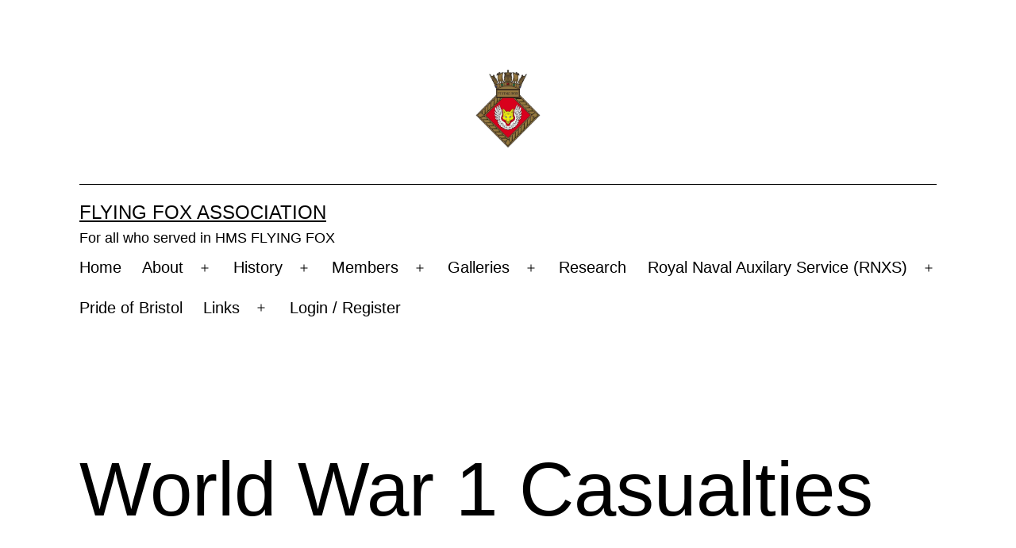

--- FILE ---
content_type: text/html; charset=UTF-8
request_url: http://flying-fox-association.org.uk/world-war-1-casualties
body_size: 12014
content:
<!doctype html>
<html lang="en-GB" >
<head>
	<meta charset="UTF-8" />
	<meta name="viewport" content="width=device-width, initial-scale=1" />
	<title>World War 1 Casualties &#8211; Flying Fox Association</title>
<meta name='robots' content='max-image-preview:large' />
<link rel="alternate" type="application/rss+xml" title="Flying Fox Association &raquo; Feed" href="http://flying-fox-association.org.uk/feed" />
<link rel="alternate" type="application/rss+xml" title="Flying Fox Association &raquo; Comments Feed" href="http://flying-fox-association.org.uk/comments/feed" />
<script>
window._wpemojiSettings = {"baseUrl":"https:\/\/s.w.org\/images\/core\/emoji\/14.0.0\/72x72\/","ext":".png","svgUrl":"https:\/\/s.w.org\/images\/core\/emoji\/14.0.0\/svg\/","svgExt":".svg","source":{"concatemoji":"http:\/\/flying-fox-association.org.uk\/wp-includes\/js\/wp-emoji-release.min.js?ver=6.1.9"}};
/*! This file is auto-generated */
!function(e,a,t){var n,r,o,i=a.createElement("canvas"),p=i.getContext&&i.getContext("2d");function s(e,t){var a=String.fromCharCode,e=(p.clearRect(0,0,i.width,i.height),p.fillText(a.apply(this,e),0,0),i.toDataURL());return p.clearRect(0,0,i.width,i.height),p.fillText(a.apply(this,t),0,0),e===i.toDataURL()}function c(e){var t=a.createElement("script");t.src=e,t.defer=t.type="text/javascript",a.getElementsByTagName("head")[0].appendChild(t)}for(o=Array("flag","emoji"),t.supports={everything:!0,everythingExceptFlag:!0},r=0;r<o.length;r++)t.supports[o[r]]=function(e){if(p&&p.fillText)switch(p.textBaseline="top",p.font="600 32px Arial",e){case"flag":return s([127987,65039,8205,9895,65039],[127987,65039,8203,9895,65039])?!1:!s([55356,56826,55356,56819],[55356,56826,8203,55356,56819])&&!s([55356,57332,56128,56423,56128,56418,56128,56421,56128,56430,56128,56423,56128,56447],[55356,57332,8203,56128,56423,8203,56128,56418,8203,56128,56421,8203,56128,56430,8203,56128,56423,8203,56128,56447]);case"emoji":return!s([129777,127995,8205,129778,127999],[129777,127995,8203,129778,127999])}return!1}(o[r]),t.supports.everything=t.supports.everything&&t.supports[o[r]],"flag"!==o[r]&&(t.supports.everythingExceptFlag=t.supports.everythingExceptFlag&&t.supports[o[r]]);t.supports.everythingExceptFlag=t.supports.everythingExceptFlag&&!t.supports.flag,t.DOMReady=!1,t.readyCallback=function(){t.DOMReady=!0},t.supports.everything||(n=function(){t.readyCallback()},a.addEventListener?(a.addEventListener("DOMContentLoaded",n,!1),e.addEventListener("load",n,!1)):(e.attachEvent("onload",n),a.attachEvent("onreadystatechange",function(){"complete"===a.readyState&&t.readyCallback()})),(e=t.source||{}).concatemoji?c(e.concatemoji):e.wpemoji&&e.twemoji&&(c(e.twemoji),c(e.wpemoji)))}(window,document,window._wpemojiSettings);
</script>
<style>
img.wp-smiley,
img.emoji {
	display: inline !important;
	border: none !important;
	box-shadow: none !important;
	height: 1em !important;
	width: 1em !important;
	margin: 0 0.07em !important;
	vertical-align: -0.1em !important;
	background: none !important;
	padding: 0 !important;
}
</style>
	<link rel='stylesheet' id='wp-block-library-css' href='http://flying-fox-association.org.uk/wp-includes/css/dist/block-library/style.min.css?ver=6.1.9' media='all' />
<style id='wp-block-library-theme-inline-css'>
.wp-block-audio figcaption{color:#555;font-size:13px;text-align:center}.is-dark-theme .wp-block-audio figcaption{color:hsla(0,0%,100%,.65)}.wp-block-audio{margin:0 0 1em}.wp-block-code{border:1px solid #ccc;border-radius:4px;font-family:Menlo,Consolas,monaco,monospace;padding:.8em 1em}.wp-block-embed figcaption{color:#555;font-size:13px;text-align:center}.is-dark-theme .wp-block-embed figcaption{color:hsla(0,0%,100%,.65)}.wp-block-embed{margin:0 0 1em}.blocks-gallery-caption{color:#555;font-size:13px;text-align:center}.is-dark-theme .blocks-gallery-caption{color:hsla(0,0%,100%,.65)}.wp-block-image figcaption{color:#555;font-size:13px;text-align:center}.is-dark-theme .wp-block-image figcaption{color:hsla(0,0%,100%,.65)}.wp-block-image{margin:0 0 1em}.wp-block-pullquote{border-top:4px solid;border-bottom:4px solid;margin-bottom:1.75em;color:currentColor}.wp-block-pullquote__citation,.wp-block-pullquote cite,.wp-block-pullquote footer{color:currentColor;text-transform:uppercase;font-size:.8125em;font-style:normal}.wp-block-quote{border-left:.25em solid;margin:0 0 1.75em;padding-left:1em}.wp-block-quote cite,.wp-block-quote footer{color:currentColor;font-size:.8125em;position:relative;font-style:normal}.wp-block-quote.has-text-align-right{border-left:none;border-right:.25em solid;padding-left:0;padding-right:1em}.wp-block-quote.has-text-align-center{border:none;padding-left:0}.wp-block-quote.is-large,.wp-block-quote.is-style-large,.wp-block-quote.is-style-plain{border:none}.wp-block-search .wp-block-search__label{font-weight:700}.wp-block-search__button{border:1px solid #ccc;padding:.375em .625em}:where(.wp-block-group.has-background){padding:1.25em 2.375em}.wp-block-separator.has-css-opacity{opacity:.4}.wp-block-separator{border:none;border-bottom:2px solid;margin-left:auto;margin-right:auto}.wp-block-separator.has-alpha-channel-opacity{opacity:1}.wp-block-separator:not(.is-style-wide):not(.is-style-dots){width:100px}.wp-block-separator.has-background:not(.is-style-dots){border-bottom:none;height:1px}.wp-block-separator.has-background:not(.is-style-wide):not(.is-style-dots){height:2px}.wp-block-table{margin:"0 0 1em 0"}.wp-block-table thead{border-bottom:3px solid}.wp-block-table tfoot{border-top:3px solid}.wp-block-table td,.wp-block-table th{word-break:normal}.wp-block-table figcaption{color:#555;font-size:13px;text-align:center}.is-dark-theme .wp-block-table figcaption{color:hsla(0,0%,100%,.65)}.wp-block-video figcaption{color:#555;font-size:13px;text-align:center}.is-dark-theme .wp-block-video figcaption{color:hsla(0,0%,100%,.65)}.wp-block-video{margin:0 0 1em}.wp-block-template-part.has-background{padding:1.25em 2.375em;margin-top:0;margin-bottom:0}
</style>
<link rel='stylesheet' id='classic-theme-styles-css' href='http://flying-fox-association.org.uk/wp-includes/css/classic-themes.min.css?ver=1' media='all' />
<style id='global-styles-inline-css'>
body{--wp--preset--color--black: #000000;--wp--preset--color--cyan-bluish-gray: #abb8c3;--wp--preset--color--white: #FFFFFF;--wp--preset--color--pale-pink: #f78da7;--wp--preset--color--vivid-red: #cf2e2e;--wp--preset--color--luminous-vivid-orange: #ff6900;--wp--preset--color--luminous-vivid-amber: #fcb900;--wp--preset--color--light-green-cyan: #7bdcb5;--wp--preset--color--vivid-green-cyan: #00d084;--wp--preset--color--pale-cyan-blue: #8ed1fc;--wp--preset--color--vivid-cyan-blue: #0693e3;--wp--preset--color--vivid-purple: #9b51e0;--wp--preset--color--dark-gray: #28303D;--wp--preset--color--gray: #39414D;--wp--preset--color--green: #D1E4DD;--wp--preset--color--blue: #D1DFE4;--wp--preset--color--purple: #D1D1E4;--wp--preset--color--red: #E4D1D1;--wp--preset--color--orange: #E4DAD1;--wp--preset--color--yellow: #EEEADD;--wp--preset--gradient--vivid-cyan-blue-to-vivid-purple: linear-gradient(135deg,rgba(6,147,227,1) 0%,rgb(155,81,224) 100%);--wp--preset--gradient--light-green-cyan-to-vivid-green-cyan: linear-gradient(135deg,rgb(122,220,180) 0%,rgb(0,208,130) 100%);--wp--preset--gradient--luminous-vivid-amber-to-luminous-vivid-orange: linear-gradient(135deg,rgba(252,185,0,1) 0%,rgba(255,105,0,1) 100%);--wp--preset--gradient--luminous-vivid-orange-to-vivid-red: linear-gradient(135deg,rgba(255,105,0,1) 0%,rgb(207,46,46) 100%);--wp--preset--gradient--very-light-gray-to-cyan-bluish-gray: linear-gradient(135deg,rgb(238,238,238) 0%,rgb(169,184,195) 100%);--wp--preset--gradient--cool-to-warm-spectrum: linear-gradient(135deg,rgb(74,234,220) 0%,rgb(151,120,209) 20%,rgb(207,42,186) 40%,rgb(238,44,130) 60%,rgb(251,105,98) 80%,rgb(254,248,76) 100%);--wp--preset--gradient--blush-light-purple: linear-gradient(135deg,rgb(255,206,236) 0%,rgb(152,150,240) 100%);--wp--preset--gradient--blush-bordeaux: linear-gradient(135deg,rgb(254,205,165) 0%,rgb(254,45,45) 50%,rgb(107,0,62) 100%);--wp--preset--gradient--luminous-dusk: linear-gradient(135deg,rgb(255,203,112) 0%,rgb(199,81,192) 50%,rgb(65,88,208) 100%);--wp--preset--gradient--pale-ocean: linear-gradient(135deg,rgb(255,245,203) 0%,rgb(182,227,212) 50%,rgb(51,167,181) 100%);--wp--preset--gradient--electric-grass: linear-gradient(135deg,rgb(202,248,128) 0%,rgb(113,206,126) 100%);--wp--preset--gradient--midnight: linear-gradient(135deg,rgb(2,3,129) 0%,rgb(40,116,252) 100%);--wp--preset--gradient--purple-to-yellow: linear-gradient(160deg, #D1D1E4 0%, #EEEADD 100%);--wp--preset--gradient--yellow-to-purple: linear-gradient(160deg, #EEEADD 0%, #D1D1E4 100%);--wp--preset--gradient--green-to-yellow: linear-gradient(160deg, #D1E4DD 0%, #EEEADD 100%);--wp--preset--gradient--yellow-to-green: linear-gradient(160deg, #EEEADD 0%, #D1E4DD 100%);--wp--preset--gradient--red-to-yellow: linear-gradient(160deg, #E4D1D1 0%, #EEEADD 100%);--wp--preset--gradient--yellow-to-red: linear-gradient(160deg, #EEEADD 0%, #E4D1D1 100%);--wp--preset--gradient--purple-to-red: linear-gradient(160deg, #D1D1E4 0%, #E4D1D1 100%);--wp--preset--gradient--red-to-purple: linear-gradient(160deg, #E4D1D1 0%, #D1D1E4 100%);--wp--preset--duotone--dark-grayscale: url('#wp-duotone-dark-grayscale');--wp--preset--duotone--grayscale: url('#wp-duotone-grayscale');--wp--preset--duotone--purple-yellow: url('#wp-duotone-purple-yellow');--wp--preset--duotone--blue-red: url('#wp-duotone-blue-red');--wp--preset--duotone--midnight: url('#wp-duotone-midnight');--wp--preset--duotone--magenta-yellow: url('#wp-duotone-magenta-yellow');--wp--preset--duotone--purple-green: url('#wp-duotone-purple-green');--wp--preset--duotone--blue-orange: url('#wp-duotone-blue-orange');--wp--preset--font-size--small: 18px;--wp--preset--font-size--medium: 20px;--wp--preset--font-size--large: 24px;--wp--preset--font-size--x-large: 42px;--wp--preset--font-size--extra-small: 16px;--wp--preset--font-size--normal: 20px;--wp--preset--font-size--extra-large: 40px;--wp--preset--font-size--huge: 96px;--wp--preset--font-size--gigantic: 144px;--wp--preset--spacing--20: 0.44rem;--wp--preset--spacing--30: 0.67rem;--wp--preset--spacing--40: 1rem;--wp--preset--spacing--50: 1.5rem;--wp--preset--spacing--60: 2.25rem;--wp--preset--spacing--70: 3.38rem;--wp--preset--spacing--80: 5.06rem;}:where(.is-layout-flex){gap: 0.5em;}body .is-layout-flow > .alignleft{float: left;margin-inline-start: 0;margin-inline-end: 2em;}body .is-layout-flow > .alignright{float: right;margin-inline-start: 2em;margin-inline-end: 0;}body .is-layout-flow > .aligncenter{margin-left: auto !important;margin-right: auto !important;}body .is-layout-constrained > .alignleft{float: left;margin-inline-start: 0;margin-inline-end: 2em;}body .is-layout-constrained > .alignright{float: right;margin-inline-start: 2em;margin-inline-end: 0;}body .is-layout-constrained > .aligncenter{margin-left: auto !important;margin-right: auto !important;}body .is-layout-constrained > :where(:not(.alignleft):not(.alignright):not(.alignfull)){max-width: var(--wp--style--global--content-size);margin-left: auto !important;margin-right: auto !important;}body .is-layout-constrained > .alignwide{max-width: var(--wp--style--global--wide-size);}body .is-layout-flex{display: flex;}body .is-layout-flex{flex-wrap: wrap;align-items: center;}body .is-layout-flex > *{margin: 0;}:where(.wp-block-columns.is-layout-flex){gap: 2em;}.has-black-color{color: var(--wp--preset--color--black) !important;}.has-cyan-bluish-gray-color{color: var(--wp--preset--color--cyan-bluish-gray) !important;}.has-white-color{color: var(--wp--preset--color--white) !important;}.has-pale-pink-color{color: var(--wp--preset--color--pale-pink) !important;}.has-vivid-red-color{color: var(--wp--preset--color--vivid-red) !important;}.has-luminous-vivid-orange-color{color: var(--wp--preset--color--luminous-vivid-orange) !important;}.has-luminous-vivid-amber-color{color: var(--wp--preset--color--luminous-vivid-amber) !important;}.has-light-green-cyan-color{color: var(--wp--preset--color--light-green-cyan) !important;}.has-vivid-green-cyan-color{color: var(--wp--preset--color--vivid-green-cyan) !important;}.has-pale-cyan-blue-color{color: var(--wp--preset--color--pale-cyan-blue) !important;}.has-vivid-cyan-blue-color{color: var(--wp--preset--color--vivid-cyan-blue) !important;}.has-vivid-purple-color{color: var(--wp--preset--color--vivid-purple) !important;}.has-black-background-color{background-color: var(--wp--preset--color--black) !important;}.has-cyan-bluish-gray-background-color{background-color: var(--wp--preset--color--cyan-bluish-gray) !important;}.has-white-background-color{background-color: var(--wp--preset--color--white) !important;}.has-pale-pink-background-color{background-color: var(--wp--preset--color--pale-pink) !important;}.has-vivid-red-background-color{background-color: var(--wp--preset--color--vivid-red) !important;}.has-luminous-vivid-orange-background-color{background-color: var(--wp--preset--color--luminous-vivid-orange) !important;}.has-luminous-vivid-amber-background-color{background-color: var(--wp--preset--color--luminous-vivid-amber) !important;}.has-light-green-cyan-background-color{background-color: var(--wp--preset--color--light-green-cyan) !important;}.has-vivid-green-cyan-background-color{background-color: var(--wp--preset--color--vivid-green-cyan) !important;}.has-pale-cyan-blue-background-color{background-color: var(--wp--preset--color--pale-cyan-blue) !important;}.has-vivid-cyan-blue-background-color{background-color: var(--wp--preset--color--vivid-cyan-blue) !important;}.has-vivid-purple-background-color{background-color: var(--wp--preset--color--vivid-purple) !important;}.has-black-border-color{border-color: var(--wp--preset--color--black) !important;}.has-cyan-bluish-gray-border-color{border-color: var(--wp--preset--color--cyan-bluish-gray) !important;}.has-white-border-color{border-color: var(--wp--preset--color--white) !important;}.has-pale-pink-border-color{border-color: var(--wp--preset--color--pale-pink) !important;}.has-vivid-red-border-color{border-color: var(--wp--preset--color--vivid-red) !important;}.has-luminous-vivid-orange-border-color{border-color: var(--wp--preset--color--luminous-vivid-orange) !important;}.has-luminous-vivid-amber-border-color{border-color: var(--wp--preset--color--luminous-vivid-amber) !important;}.has-light-green-cyan-border-color{border-color: var(--wp--preset--color--light-green-cyan) !important;}.has-vivid-green-cyan-border-color{border-color: var(--wp--preset--color--vivid-green-cyan) !important;}.has-pale-cyan-blue-border-color{border-color: var(--wp--preset--color--pale-cyan-blue) !important;}.has-vivid-cyan-blue-border-color{border-color: var(--wp--preset--color--vivid-cyan-blue) !important;}.has-vivid-purple-border-color{border-color: var(--wp--preset--color--vivid-purple) !important;}.has-vivid-cyan-blue-to-vivid-purple-gradient-background{background: var(--wp--preset--gradient--vivid-cyan-blue-to-vivid-purple) !important;}.has-light-green-cyan-to-vivid-green-cyan-gradient-background{background: var(--wp--preset--gradient--light-green-cyan-to-vivid-green-cyan) !important;}.has-luminous-vivid-amber-to-luminous-vivid-orange-gradient-background{background: var(--wp--preset--gradient--luminous-vivid-amber-to-luminous-vivid-orange) !important;}.has-luminous-vivid-orange-to-vivid-red-gradient-background{background: var(--wp--preset--gradient--luminous-vivid-orange-to-vivid-red) !important;}.has-very-light-gray-to-cyan-bluish-gray-gradient-background{background: var(--wp--preset--gradient--very-light-gray-to-cyan-bluish-gray) !important;}.has-cool-to-warm-spectrum-gradient-background{background: var(--wp--preset--gradient--cool-to-warm-spectrum) !important;}.has-blush-light-purple-gradient-background{background: var(--wp--preset--gradient--blush-light-purple) !important;}.has-blush-bordeaux-gradient-background{background: var(--wp--preset--gradient--blush-bordeaux) !important;}.has-luminous-dusk-gradient-background{background: var(--wp--preset--gradient--luminous-dusk) !important;}.has-pale-ocean-gradient-background{background: var(--wp--preset--gradient--pale-ocean) !important;}.has-electric-grass-gradient-background{background: var(--wp--preset--gradient--electric-grass) !important;}.has-midnight-gradient-background{background: var(--wp--preset--gradient--midnight) !important;}.has-small-font-size{font-size: var(--wp--preset--font-size--small) !important;}.has-medium-font-size{font-size: var(--wp--preset--font-size--medium) !important;}.has-large-font-size{font-size: var(--wp--preset--font-size--large) !important;}.has-x-large-font-size{font-size: var(--wp--preset--font-size--x-large) !important;}
.wp-block-navigation a:where(:not(.wp-element-button)){color: inherit;}
:where(.wp-block-columns.is-layout-flex){gap: 2em;}
.wp-block-pullquote{font-size: 1.5em;line-height: 1.6;}
</style>
<link rel='stylesheet' id='to-top-font-awesome-css' href='http://flying-fox-association.org.uk/wp-content/plugins/to-top/public/css/font-awesome/css/font-awesome.min.css?ver=4.5.0' media='all' />
<link rel='stylesheet' id='to-top-css' href='http://flying-fox-association.org.uk/wp-content/plugins/to-top/public/css/to-top-public.css?ver=2.5.2' media='all' />
<link rel='stylesheet' id='twenty-twenty-one-style-css' href='http://flying-fox-association.org.uk/wp-content/themes/twentytwentyone/style.css?ver=1.8' media='all' />
<style id='twenty-twenty-one-style-inline-css'>
:root{--global--color-background: #ffffff;--global--color-primary: #000;--global--color-secondary: #000;--button--color-background: #000;--button--color-text-hover: #000;}
</style>
<link rel='stylesheet' id='twenty-twenty-one-print-style-css' href='http://flying-fox-association.org.uk/wp-content/themes/twentytwentyone/assets/css/print.css?ver=1.8' media='print' />
<link rel='stylesheet' id='wp-members-css' href='http://flying-fox-association.org.uk/wp-content/plugins/wp-members/assets/css/forms/generic-no-float.min.css?ver=3.4.6' media='all' />
<script src='http://flying-fox-association.org.uk/wp-includes/js/jquery/jquery.min.js?ver=3.6.1' id='jquery-core-js'></script>
<script src='http://flying-fox-association.org.uk/wp-includes/js/jquery/jquery-migrate.min.js?ver=3.3.2' id='jquery-migrate-js'></script>
<script id='to-top-js-extra'>
var to_top_options = {"scroll_offset":"100","icon_opacity":"100","style":"font-awesome-icon","icon_type":"dashicons-arrow-up-alt","icon_color":"#000000","icon_bg_color":"#ffffff","icon_size":"64","border_radius":"5","image":"http:\/\/s660787883.websitehome.co.uk\/wp-content\/plugins\/to-top\/admin\/images\/default.png","image_width":"65","image_alt":"","location":"bottom-right","margin_x":"20","margin_y":"20","show_on_admin":"0","enable_autohide":"0","autohide_time":"2","enable_hide_small_device":"0","small_device_max_width":"640","reset":"0"};
</script>
<script async src='http://flying-fox-association.org.uk/wp-content/plugins/to-top/public/js/to-top-public.js?ver=2.5.2' id='to-top-js'></script>
<link rel="https://api.w.org/" href="http://flying-fox-association.org.uk/wp-json/" /><link rel="alternate" type="application/json" href="http://flying-fox-association.org.uk/wp-json/wp/v2/pages/847" /><link rel="EditURI" type="application/rsd+xml" title="RSD" href="http://flying-fox-association.org.uk/xmlrpc.php?rsd" />
<link rel="wlwmanifest" type="application/wlwmanifest+xml" href="http://flying-fox-association.org.uk/wp-includes/wlwmanifest.xml" />
<meta name="generator" content="WordPress 6.1.9" />
<link rel="canonical" href="http://flying-fox-association.org.uk/world-war-1-casualties" />
<link rel='shortlink' href='http://flying-fox-association.org.uk/?p=847' />
<link rel="alternate" type="application/json+oembed" href="http://flying-fox-association.org.uk/wp-json/oembed/1.0/embed?url=http%3A%2F%2Fflying-fox-association.org.uk%2Fworld-war-1-casualties" />
<link rel="alternate" type="text/xml+oembed" href="http://flying-fox-association.org.uk/wp-json/oembed/1.0/embed?url=http%3A%2F%2Fflying-fox-association.org.uk%2Fworld-war-1-casualties&#038;format=xml" />
<style id="custom-background-css">
body.custom-background { background-color: #ffffff; }
</style>
	<link rel="icon" href="http://flying-fox-association.org.uk/wp-content/uploads/2017/01/cropped-FF-Crest-squared-off-600x540-32x32.jpg" sizes="32x32" />
<link rel="icon" href="http://flying-fox-association.org.uk/wp-content/uploads/2017/01/cropped-FF-Crest-squared-off-600x540-192x192.jpg" sizes="192x192" />
<link rel="apple-touch-icon" href="http://flying-fox-association.org.uk/wp-content/uploads/2017/01/cropped-FF-Crest-squared-off-600x540-180x180.jpg" />
<meta name="msapplication-TileImage" content="http://flying-fox-association.org.uk/wp-content/uploads/2017/01/cropped-FF-Crest-squared-off-600x540-270x270.jpg" />
<!-- To Top Custom CSS --><style type='text/css'>#to_top_scrollup {color: #000000;font-size: 64px; width: 64px; height: 64px;background-color: #ffffff;opacity: 1;}</style></head>

<body class="page-template-default page page-id-847 custom-background wp-custom-logo wp-embed-responsive is-light-theme has-background-white no-js singular has-main-navigation no-widgets">
<svg xmlns="http://www.w3.org/2000/svg" viewBox="0 0 0 0" width="0" height="0" focusable="false" role="none" style="visibility: hidden; position: absolute; left: -9999px; overflow: hidden;" ><defs><filter id="wp-duotone-dark-grayscale"><feColorMatrix color-interpolation-filters="sRGB" type="matrix" values=" .299 .587 .114 0 0 .299 .587 .114 0 0 .299 .587 .114 0 0 .299 .587 .114 0 0 " /><feComponentTransfer color-interpolation-filters="sRGB" ><feFuncR type="table" tableValues="0 0.49803921568627" /><feFuncG type="table" tableValues="0 0.49803921568627" /><feFuncB type="table" tableValues="0 0.49803921568627" /><feFuncA type="table" tableValues="1 1" /></feComponentTransfer><feComposite in2="SourceGraphic" operator="in" /></filter></defs></svg><svg xmlns="http://www.w3.org/2000/svg" viewBox="0 0 0 0" width="0" height="0" focusable="false" role="none" style="visibility: hidden; position: absolute; left: -9999px; overflow: hidden;" ><defs><filter id="wp-duotone-grayscale"><feColorMatrix color-interpolation-filters="sRGB" type="matrix" values=" .299 .587 .114 0 0 .299 .587 .114 0 0 .299 .587 .114 0 0 .299 .587 .114 0 0 " /><feComponentTransfer color-interpolation-filters="sRGB" ><feFuncR type="table" tableValues="0 1" /><feFuncG type="table" tableValues="0 1" /><feFuncB type="table" tableValues="0 1" /><feFuncA type="table" tableValues="1 1" /></feComponentTransfer><feComposite in2="SourceGraphic" operator="in" /></filter></defs></svg><svg xmlns="http://www.w3.org/2000/svg" viewBox="0 0 0 0" width="0" height="0" focusable="false" role="none" style="visibility: hidden; position: absolute; left: -9999px; overflow: hidden;" ><defs><filter id="wp-duotone-purple-yellow"><feColorMatrix color-interpolation-filters="sRGB" type="matrix" values=" .299 .587 .114 0 0 .299 .587 .114 0 0 .299 .587 .114 0 0 .299 .587 .114 0 0 " /><feComponentTransfer color-interpolation-filters="sRGB" ><feFuncR type="table" tableValues="0.54901960784314 0.98823529411765" /><feFuncG type="table" tableValues="0 1" /><feFuncB type="table" tableValues="0.71764705882353 0.25490196078431" /><feFuncA type="table" tableValues="1 1" /></feComponentTransfer><feComposite in2="SourceGraphic" operator="in" /></filter></defs></svg><svg xmlns="http://www.w3.org/2000/svg" viewBox="0 0 0 0" width="0" height="0" focusable="false" role="none" style="visibility: hidden; position: absolute; left: -9999px; overflow: hidden;" ><defs><filter id="wp-duotone-blue-red"><feColorMatrix color-interpolation-filters="sRGB" type="matrix" values=" .299 .587 .114 0 0 .299 .587 .114 0 0 .299 .587 .114 0 0 .299 .587 .114 0 0 " /><feComponentTransfer color-interpolation-filters="sRGB" ><feFuncR type="table" tableValues="0 1" /><feFuncG type="table" tableValues="0 0.27843137254902" /><feFuncB type="table" tableValues="0.5921568627451 0.27843137254902" /><feFuncA type="table" tableValues="1 1" /></feComponentTransfer><feComposite in2="SourceGraphic" operator="in" /></filter></defs></svg><svg xmlns="http://www.w3.org/2000/svg" viewBox="0 0 0 0" width="0" height="0" focusable="false" role="none" style="visibility: hidden; position: absolute; left: -9999px; overflow: hidden;" ><defs><filter id="wp-duotone-midnight"><feColorMatrix color-interpolation-filters="sRGB" type="matrix" values=" .299 .587 .114 0 0 .299 .587 .114 0 0 .299 .587 .114 0 0 .299 .587 .114 0 0 " /><feComponentTransfer color-interpolation-filters="sRGB" ><feFuncR type="table" tableValues="0 0" /><feFuncG type="table" tableValues="0 0.64705882352941" /><feFuncB type="table" tableValues="0 1" /><feFuncA type="table" tableValues="1 1" /></feComponentTransfer><feComposite in2="SourceGraphic" operator="in" /></filter></defs></svg><svg xmlns="http://www.w3.org/2000/svg" viewBox="0 0 0 0" width="0" height="0" focusable="false" role="none" style="visibility: hidden; position: absolute; left: -9999px; overflow: hidden;" ><defs><filter id="wp-duotone-magenta-yellow"><feColorMatrix color-interpolation-filters="sRGB" type="matrix" values=" .299 .587 .114 0 0 .299 .587 .114 0 0 .299 .587 .114 0 0 .299 .587 .114 0 0 " /><feComponentTransfer color-interpolation-filters="sRGB" ><feFuncR type="table" tableValues="0.78039215686275 1" /><feFuncG type="table" tableValues="0 0.94901960784314" /><feFuncB type="table" tableValues="0.35294117647059 0.47058823529412" /><feFuncA type="table" tableValues="1 1" /></feComponentTransfer><feComposite in2="SourceGraphic" operator="in" /></filter></defs></svg><svg xmlns="http://www.w3.org/2000/svg" viewBox="0 0 0 0" width="0" height="0" focusable="false" role="none" style="visibility: hidden; position: absolute; left: -9999px; overflow: hidden;" ><defs><filter id="wp-duotone-purple-green"><feColorMatrix color-interpolation-filters="sRGB" type="matrix" values=" .299 .587 .114 0 0 .299 .587 .114 0 0 .299 .587 .114 0 0 .299 .587 .114 0 0 " /><feComponentTransfer color-interpolation-filters="sRGB" ><feFuncR type="table" tableValues="0.65098039215686 0.40392156862745" /><feFuncG type="table" tableValues="0 1" /><feFuncB type="table" tableValues="0.44705882352941 0.4" /><feFuncA type="table" tableValues="1 1" /></feComponentTransfer><feComposite in2="SourceGraphic" operator="in" /></filter></defs></svg><svg xmlns="http://www.w3.org/2000/svg" viewBox="0 0 0 0" width="0" height="0" focusable="false" role="none" style="visibility: hidden; position: absolute; left: -9999px; overflow: hidden;" ><defs><filter id="wp-duotone-blue-orange"><feColorMatrix color-interpolation-filters="sRGB" type="matrix" values=" .299 .587 .114 0 0 .299 .587 .114 0 0 .299 .587 .114 0 0 .299 .587 .114 0 0 " /><feComponentTransfer color-interpolation-filters="sRGB" ><feFuncR type="table" tableValues="0.098039215686275 1" /><feFuncG type="table" tableValues="0 0.66274509803922" /><feFuncB type="table" tableValues="0.84705882352941 0.41960784313725" /><feFuncA type="table" tableValues="1 1" /></feComponentTransfer><feComposite in2="SourceGraphic" operator="in" /></filter></defs></svg><div id="page" class="site">
	<a class="skip-link screen-reader-text" href="#content">
		Skip to content	</a>

	
<header id="masthead" class="site-header has-logo has-title-and-tagline has-menu">

	
	<div class="site-logo"><a href="http://flying-fox-association.org.uk/" class="custom-logo-link" rel="home"><img width="489" height="591" src="http://flying-fox-association.org.uk/wp-content/uploads/2023/04/CREST-2.jpg" class="custom-logo" alt="Flying Fox Association" decoding="async" srcset="http://flying-fox-association.org.uk/wp-content/uploads/2023/04/CREST-2.jpg 489w, http://flying-fox-association.org.uk/wp-content/uploads/2023/04/CREST-2-248x300.jpg 248w" sizes="(max-width: 489px) 100vw, 489px" /></a></div>

<div class="site-branding">

	
						<p class="site-title"><a href="http://flying-fox-association.org.uk/">Flying Fox Association</a></p>
			
			<p class="site-description">
			For all who served in HMS FLYING FOX		</p>
	</div><!-- .site-branding -->
	
	<nav id="site-navigation" class="primary-navigation" aria-label="Primary menu">
		<div class="menu-button-container">
			<button id="primary-mobile-menu" class="button" aria-controls="primary-menu-list" aria-expanded="false">
				<span class="dropdown-icon open">Menu					<svg class="svg-icon" width="24" height="24" aria-hidden="true" role="img" focusable="false" viewBox="0 0 24 24" fill="none" xmlns="http://www.w3.org/2000/svg"><path fill-rule="evenodd" clip-rule="evenodd" d="M4.5 6H19.5V7.5H4.5V6ZM4.5 12H19.5V13.5H4.5V12ZM19.5 18H4.5V19.5H19.5V18Z" fill="currentColor"/></svg>				</span>
				<span class="dropdown-icon close">Close					<svg class="svg-icon" width="24" height="24" aria-hidden="true" role="img" focusable="false" viewBox="0 0 24 24" fill="none" xmlns="http://www.w3.org/2000/svg"><path fill-rule="evenodd" clip-rule="evenodd" d="M12 10.9394L5.53033 4.46973L4.46967 5.53039L10.9393 12.0001L4.46967 18.4697L5.53033 19.5304L12 13.0607L18.4697 19.5304L19.5303 18.4697L13.0607 12.0001L19.5303 5.53039L18.4697 4.46973L12 10.9394Z" fill="currentColor"/></svg>				</span>
			</button><!-- #primary-mobile-menu -->
		</div><!-- .menu-button-container -->
		<div class="primary-menu-container"><ul id="primary-menu-list" class="menu-wrapper"><li id="menu-item-36" class="menu-item menu-item-type-post_type menu-item-object-page menu-item-home menu-item-36"><a href="http://flying-fox-association.org.uk/">Home</a></li>
<li id="menu-item-3504" class="menu-item menu-item-type-post_type menu-item-object-page menu-item-has-children menu-item-3504"><a href="http://flying-fox-association.org.uk/about">About</a><button class="sub-menu-toggle" aria-expanded="false" onClick="twentytwentyoneExpandSubMenu(this)"><span class="icon-plus"><svg class="svg-icon" width="18" height="18" aria-hidden="true" role="img" focusable="false" viewBox="0 0 24 24" fill="none" xmlns="http://www.w3.org/2000/svg"><path fill-rule="evenodd" clip-rule="evenodd" d="M18 11.2h-5.2V6h-1.6v5.2H6v1.6h5.2V18h1.6v-5.2H18z" fill="currentColor"/></svg></span><span class="icon-minus"><svg class="svg-icon" width="18" height="18" aria-hidden="true" role="img" focusable="false" viewBox="0 0 24 24" fill="none" xmlns="http://www.w3.org/2000/svg"><path fill-rule="evenodd" clip-rule="evenodd" d="M6 11h12v2H6z" fill="currentColor"/></svg></span><span class="screen-reader-text">Open menu</span></button>
<ul class="sub-menu">
	<li id="menu-item-80" class="menu-item menu-item-type-post_type menu-item-object-page menu-item-80"><a href="http://flying-fox-association.org.uk/news">Latest News</a></li>
	<li id="menu-item-1571" class="menu-item menu-item-type-post_type menu-item-object-page menu-item-1571"><a href="http://flying-fox-association.org.uk/latest-additions-to-the-website">Latest Additions to the Website</a></li>
	<li id="menu-item-81" class="menu-item menu-item-type-post_type menu-item-object-page menu-item-81"><a href="http://flying-fox-association.org.uk/events">Diary</a></li>
	<li id="menu-item-84" class="menu-item menu-item-type-post_type menu-item-object-page menu-item-84"><a href="http://flying-fox-association.org.uk/constitution">Constitution</a></li>
	<li id="menu-item-83" class="menu-item menu-item-type-post_type menu-item-object-page menu-item-83"><a href="http://flying-fox-association.org.uk/committee">Committee / Contacts</a></li>
	<li id="menu-item-265" class="menu-item menu-item-type-post_type menu-item-object-page menu-item-265"><a href="http://flying-fox-association.org.uk/how-to-join">How to Join FFA</a></li>
</ul>
</li>
<li id="menu-item-35" class="menu-item menu-item-type-post_type menu-item-object-page current-menu-ancestor current_page_ancestor menu-item-has-children menu-item-35"><a href="http://flying-fox-association.org.uk/history">History</a><button class="sub-menu-toggle" aria-expanded="false" onClick="twentytwentyoneExpandSubMenu(this)"><span class="icon-plus"><svg class="svg-icon" width="18" height="18" aria-hidden="true" role="img" focusable="false" viewBox="0 0 24 24" fill="none" xmlns="http://www.w3.org/2000/svg"><path fill-rule="evenodd" clip-rule="evenodd" d="M18 11.2h-5.2V6h-1.6v5.2H6v1.6h5.2V18h1.6v-5.2H18z" fill="currentColor"/></svg></span><span class="icon-minus"><svg class="svg-icon" width="18" height="18" aria-hidden="true" role="img" focusable="false" viewBox="0 0 24 24" fill="none" xmlns="http://www.w3.org/2000/svg"><path fill-rule="evenodd" clip-rule="evenodd" d="M6 11h12v2H6z" fill="currentColor"/></svg></span><span class="screen-reader-text">Open menu</span></button>
<ul class="sub-menu">
	<li id="menu-item-38" class="menu-item menu-item-type-post_type menu-item-object-page menu-item-38"><a href="http://flying-fox-association.org.uk/cgis">History of the Naval Reserves in Bristol</a></li>
	<li id="menu-item-341" class="menu-item menu-item-type-post_type menu-item-object-page current-menu-ancestor current-menu-parent current_page_parent current_page_ancestor menu-item-has-children menu-item-341"><a href="http://flying-fox-association.org.uk/roll-of-honour">Severn Division Roll of Honour</a>
	<ul class="sub-menu">
		<li id="menu-item-535" class="menu-item menu-item-type-post_type menu-item-object-page menu-item-535"><a href="http://flying-fox-association.org.uk/hms-flying-fox-memorial">HMS FLYING FOX Memorial</a></li>
		<li id="menu-item-849" class="menu-item menu-item-type-post_type menu-item-object-page current-menu-item page_item page-item-847 current_page_item menu-item-849"><a href="http://flying-fox-association.org.uk/world-war-1-casualties" aria-current="page">World War 1 Casualties</a></li>
		<li id="menu-item-862" class="menu-item menu-item-type-post_type menu-item-object-page menu-item-862"><a href="http://flying-fox-association.org.uk/world-war-2-casualties">World War 2 Casualties</a></li>
	</ul>
</li>
	<li id="menu-item-340" class="menu-item menu-item-type-post_type menu-item-object-page menu-item-340"><a href="http://flying-fox-association.org.uk/bristol-naval-vcs">Bristol’s Naval VCs</a></li>
	<li id="menu-item-1101" class="menu-item menu-item-type-post_type menu-item-object-page menu-item-1101"><a href="http://flying-fox-association.org.uk/rnvr-and-rnvr-vc-awards">RNVR and RNR VC Awards, WW1 and WW2</a></li>
	<li id="menu-item-332" class="menu-item menu-item-type-post_type menu-item-object-page menu-item-has-children menu-item-332"><a href="http://flying-fox-association.org.uk/history/officer-lists">Naval Reserve Officers’ Lists</a>
	<ul class="sub-menu">
		<li id="menu-item-88" class="menu-item menu-item-type-post_type menu-item-object-page menu-item-88"><a href="http://flying-fox-association.org.uk/acrs">Admiral Commanding Reserves</a></li>
		<li id="menu-item-279" class="menu-item menu-item-type-post_type menu-item-object-page menu-item-279"><a href="http://flying-fox-association.org.uk/history/chief-staff-officers-directors-naval-reserves-deputy-commanders-maritime-reserves">Chief Staff Officers / Directors Naval Reserves / Deputy Commanders Maritime Reserves</a></li>
		<li id="menu-item-86" class="menu-item menu-item-type-post_type menu-item-object-page menu-item-86"><a href="http://flying-fox-association.org.uk/commodores">Commodores / Commanders Maritime Reserves</a></li>
		<li id="menu-item-87" class="menu-item menu-item-type-post_type menu-item-object-page menu-item-87"><a href="http://flying-fox-association.org.uk/mcm10s">MCM10s</a></li>
	</ul>
</li>
	<li id="menu-item-346" class="menu-item menu-item-type-post_type menu-item-object-page menu-item-has-children menu-item-346"><a href="http://flying-fox-association.org.uk/bristol-officer-lists">Bristol / Severn Division Officers’ Lists</a>
	<ul class="sub-menu">
		<li id="menu-item-41" class="menu-item menu-item-type-post_type menu-item-object-page menu-item-41"><a href="http://flying-fox-association.org.uk/commanding-officers">Bristol Commanding Officers</a></li>
		<li id="menu-item-40" class="menu-item menu-item-type-post_type menu-item-object-page menu-item-40"><a href="http://flying-fox-association.org.uk/staff-officers">Staff Officers</a></li>
		<li id="menu-item-39" class="menu-item menu-item-type-post_type menu-item-object-page menu-item-39"><a href="http://flying-fox-association.org.uk/support-officers">Staff Supply Officers / Unit Support Managers</a></li>
	</ul>
</li>
	<li id="menu-item-577" class="menu-item menu-item-type-post_type menu-item-object-page menu-item-577"><a href="http://flying-fox-association.org.uk/royal-naval-division-2">Royal Naval Division</a></li>
	<li id="menu-item-650" class="menu-item menu-item-type-post_type menu-item-object-page menu-item-650"><a href="http://flying-fox-association.org.uk/individual-stories">Individual Stories</a></li>
	<li id="menu-item-3203" class="menu-item menu-item-type-post_type menu-item-object-page menu-item-3203"><a href="http://flying-fox-association.org.uk/bristol-area-naval-military-history-john-penny">Bristol Area Naval Military History – John Penny</a></li>
</ul>
</li>
<li id="menu-item-33" class="menu-item menu-item-type-post_type menu-item-object-page menu-item-has-children menu-item-33"><a href="http://flying-fox-association.org.uk/members">Members</a><button class="sub-menu-toggle" aria-expanded="false" onClick="twentytwentyoneExpandSubMenu(this)"><span class="icon-plus"><svg class="svg-icon" width="18" height="18" aria-hidden="true" role="img" focusable="false" viewBox="0 0 24 24" fill="none" xmlns="http://www.w3.org/2000/svg"><path fill-rule="evenodd" clip-rule="evenodd" d="M18 11.2h-5.2V6h-1.6v5.2H6v1.6h5.2V18h1.6v-5.2H18z" fill="currentColor"/></svg></span><span class="icon-minus"><svg class="svg-icon" width="18" height="18" aria-hidden="true" role="img" focusable="false" viewBox="0 0 24 24" fill="none" xmlns="http://www.w3.org/2000/svg"><path fill-rule="evenodd" clip-rule="evenodd" d="M6 11h12v2H6z" fill="currentColor"/></svg></span><span class="screen-reader-text">Open menu</span></button>
<ul class="sub-menu">
	<li id="menu-item-2513" class="menu-item menu-item-type-post_type menu-item-object-page menu-item-2513"><a href="http://flying-fox-association.org.uk/new-members-2">Members Joining / Leaving</a></li>
	<li id="menu-item-82" class="menu-item menu-item-type-post_type menu-item-object-page menu-item-82"><a href="http://flying-fox-association.org.uk/minutes">Meeting Papers</a></li>
	<li id="menu-item-121" class="menu-item menu-item-type-post_type menu-item-object-page menu-item-121"><a href="http://flying-fox-association.org.uk/individuals">Members Personal Photographs</a></li>
	<li id="menu-item-34" class="menu-item menu-item-type-post_type menu-item-object-page menu-item-has-children menu-item-34"><a href="http://flying-fox-association.org.uk/archive">Archive</a>
	<ul class="sub-menu">
		<li id="menu-item-100" class="menu-item menu-item-type-post_type menu-item-object-page menu-item-100"><a href="http://flying-fox-association.org.uk/website-editing">Website Editing</a></li>
		<li id="menu-item-74" class="menu-item menu-item-type-post_type menu-item-object-page menu-item-74"><a href="http://flying-fox-association.org.uk/other-storage">Other Storage</a></li>
		<li id="menu-item-75" class="menu-item menu-item-type-post_type menu-item-object-page menu-item-75"><a href="http://flying-fox-association.org.uk/original-articles">Original Articles</a></li>
		<li id="menu-item-76" class="menu-item menu-item-type-post_type menu-item-object-page menu-item-76"><a href="http://flying-fox-association.org.uk/photos">Photos</a></li>
	</ul>
</li>
</ul>
</li>
<li id="menu-item-32" class="menu-item menu-item-type-post_type menu-item-object-page menu-item-has-children menu-item-32"><a href="http://flying-fox-association.org.uk/gallery">Galleries</a><button class="sub-menu-toggle" aria-expanded="false" onClick="twentytwentyoneExpandSubMenu(this)"><span class="icon-plus"><svg class="svg-icon" width="18" height="18" aria-hidden="true" role="img" focusable="false" viewBox="0 0 24 24" fill="none" xmlns="http://www.w3.org/2000/svg"><path fill-rule="evenodd" clip-rule="evenodd" d="M18 11.2h-5.2V6h-1.6v5.2H6v1.6h5.2V18h1.6v-5.2H18z" fill="currentColor"/></svg></span><span class="icon-minus"><svg class="svg-icon" width="18" height="18" aria-hidden="true" role="img" focusable="false" viewBox="0 0 24 24" fill="none" xmlns="http://www.w3.org/2000/svg"><path fill-rule="evenodd" clip-rule="evenodd" d="M6 11h12v2H6z" fill="currentColor"/></svg></span><span class="screen-reader-text">Open menu</span></button>
<ul class="sub-menu">
	<li id="menu-item-77" class="menu-item menu-item-type-post_type menu-item-object-page menu-item-77"><a href="http://flying-fox-association.org.uk/people">Crew Photographs</a></li>
	<li id="menu-item-625" class="menu-item menu-item-type-post_type menu-item-object-page menu-item-625"><a href="http://flying-fox-association.org.uk/course-photos">Course Photos</a></li>
	<li id="menu-item-393" class="menu-item menu-item-type-post_type menu-item-object-page menu-item-393"><a href="http://flying-fox-association.org.uk/mess-photographs">Mess Photographs</a></li>
	<li id="menu-item-392" class="menu-item menu-item-type-post_type menu-item-object-page menu-item-392"><a href="http://flying-fox-association.org.uk/other-groups">Other Uniformed Groups</a></li>
	<li id="menu-item-529" class="menu-item menu-item-type-post_type menu-item-object-page menu-item-has-children menu-item-529"><a href="http://flying-fox-association.org.uk/drill-ships-3">Drill Ships</a>
	<ul class="sub-menu">
		<li id="menu-item-1136" class="menu-item menu-item-type-post_type menu-item-object-page menu-item-1136"><a href="http://flying-fox-association.org.uk/hms-daedalus">HMS DAEDALUS</a></li>
		<li id="menu-item-1133" class="menu-item menu-item-type-post_type menu-item-object-page menu-item-1133"><a href="http://flying-fox-association.org.uk/jamaica-street">JAMAICA STREET</a></li>
		<li id="menu-item-1134" class="menu-item menu-item-type-post_type menu-item-object-page menu-item-1134"><a href="http://flying-fox-association.org.uk/hms-flying-fox-2">HMS FLYING FOX</a></li>
		<li id="menu-item-1135" class="menu-item menu-item-type-post_type menu-item-object-page menu-item-1135"><a href="http://flying-fox-association.org.uk/hms-flying-fox">HMS LOCUST</a></li>
	</ul>
</li>
	<li id="menu-item-530" class="menu-item menu-item-type-post_type menu-item-object-page menu-item-has-children menu-item-530"><a href="http://flying-fox-association.org.uk/sea-tenders">Sea Tenders</a>
	<ul class="sub-menu">
		<li id="menu-item-1275" class="menu-item menu-item-type-post_type menu-item-object-page menu-item-1275"><a href="http://flying-fox-association.org.uk/fdb76">FDB76</a></li>
		<li id="menu-item-1274" class="menu-item menu-item-type-post_type menu-item-object-page menu-item-1274"><a href="http://flying-fox-association.org.uk/mms-261">MMS 261</a></li>
		<li id="menu-item-1273" class="menu-item menu-item-type-post_type menu-item-object-page menu-item-1273"><a href="http://flying-fox-association.org.uk/m1117-hms-venturer">M1117 HMS BUTTINGTON</a></li>
		<li id="menu-item-1272" class="menu-item menu-item-type-post_type menu-item-object-page menu-item-1272"><a href="http://flying-fox-association.org.uk/m1146-hms-venturer">M1146 HMS HODGESTON</a></li>
		<li id="menu-item-1271" class="menu-item menu-item-type-post_type menu-item-object-page menu-item-1271"><a href="http://flying-fox-association.org.uk/m1187-hms-upton">M1187 HMS UPTON</a></li>
		<li id="menu-item-1270" class="menu-item menu-item-type-post_type menu-item-object-page menu-item-1270"><a href="http://flying-fox-association.org.uk/m08-hms-venturer">M08 HMS VENTURER</a></li>
		<li id="menu-item-1269" class="menu-item menu-item-type-post_type menu-item-object-page menu-item-1269"><a href="http://flying-fox-association.org.uk/p263-hms-sandpiper">P263 HMS SANDPIPER</a></li>
		<li id="menu-item-1268" class="menu-item menu-item-type-post_type menu-item-object-page menu-item-1268"><a href="http://flying-fox-association.org.uk/p274-hms-tracker">P281 HMS ATTACKER</a></li>
		<li id="menu-item-1267" class="menu-item menu-item-type-post_type menu-item-object-page menu-item-1267"><a href="http://flying-fox-association.org.uk/p292-hms-charger">P292 HMS CHARGER</a></li>
		<li id="menu-item-1266" class="menu-item menu-item-type-post_type menu-item-object-page menu-item-1266"><a href="http://flying-fox-association.org.uk/m2004-hms-carron">M2004 HMS CARRON</a></li>
	</ul>
</li>
	<li id="menu-item-1649" class="menu-item menu-item-type-post_type menu-item-object-page menu-item-1649"><a href="http://flying-fox-association.org.uk/other-ships">Other Ships</a></li>
	<li id="menu-item-473" class="menu-item menu-item-type-post_type menu-item-object-page menu-item-473"><a href="http://flying-fox-association.org.uk/freedom-of-the-city-2003">Freedom of the City 2002</a></li>
	<li id="menu-item-475" class="menu-item menu-item-type-post_type menu-item-object-page menu-item-475"><a href="http://flying-fox-association.org.uk/centenary-of-the-naval-volunteer-reserves-2003">Centenary of the Naval Volunteer Reserves 2003</a></li>
	<li id="menu-item-578" class="menu-item menu-item-type-post_type menu-item-object-page menu-item-578"><a href="http://flying-fox-association.org.uk/royal-naval-division">Royal Naval Division</a></li>
</ul>
</li>
<li id="menu-item-1502" class="menu-item menu-item-type-post_type menu-item-object-page menu-item-1502"><a href="http://flying-fox-association.org.uk/research-papers">Research</a></li>
<li id="menu-item-3545" class="menu-item menu-item-type-post_type menu-item-object-page menu-item-has-children menu-item-3545"><a href="http://flying-fox-association.org.uk/rnxs">Royal Naval Auxilary Service (RNXS)</a><button class="sub-menu-toggle" aria-expanded="false" onClick="twentytwentyoneExpandSubMenu(this)"><span class="icon-plus"><svg class="svg-icon" width="18" height="18" aria-hidden="true" role="img" focusable="false" viewBox="0 0 24 24" fill="none" xmlns="http://www.w3.org/2000/svg"><path fill-rule="evenodd" clip-rule="evenodd" d="M18 11.2h-5.2V6h-1.6v5.2H6v1.6h5.2V18h1.6v-5.2H18z" fill="currentColor"/></svg></span><span class="icon-minus"><svg class="svg-icon" width="18" height="18" aria-hidden="true" role="img" focusable="false" viewBox="0 0 24 24" fill="none" xmlns="http://www.w3.org/2000/svg"><path fill-rule="evenodd" clip-rule="evenodd" d="M6 11h12v2H6z" fill="currentColor"/></svg></span><span class="screen-reader-text">Open menu</span></button>
<ul class="sub-menu">
	<li id="menu-item-2055" class="menu-item menu-item-type-post_type menu-item-object-page menu-item-2055"><a href="http://flying-fox-association.org.uk/royal-naval-auxiliary-service-rnxs">The History of the Royal Naval Auxiliary Service (RNXS)</a></li>
</ul>
</li>
<li id="menu-item-3550" class="menu-item menu-item-type-post_type menu-item-object-page menu-item-3550"><a href="http://flying-fox-association.org.uk/pride-of-bristol">Pride of Bristol</a></li>
<li id="menu-item-31" class="menu-item menu-item-type-post_type menu-item-object-page menu-item-has-children menu-item-31"><a href="http://flying-fox-association.org.uk/links">Links</a><button class="sub-menu-toggle" aria-expanded="false" onClick="twentytwentyoneExpandSubMenu(this)"><span class="icon-plus"><svg class="svg-icon" width="18" height="18" aria-hidden="true" role="img" focusable="false" viewBox="0 0 24 24" fill="none" xmlns="http://www.w3.org/2000/svg"><path fill-rule="evenodd" clip-rule="evenodd" d="M18 11.2h-5.2V6h-1.6v5.2H6v1.6h5.2V18h1.6v-5.2H18z" fill="currentColor"/></svg></span><span class="icon-minus"><svg class="svg-icon" width="18" height="18" aria-hidden="true" role="img" focusable="false" viewBox="0 0 24 24" fill="none" xmlns="http://www.w3.org/2000/svg"><path fill-rule="evenodd" clip-rule="evenodd" d="M6 11h12v2H6z" fill="currentColor"/></svg></span><span class="screen-reader-text">Open menu</span></button>
<ul class="sub-menu">
	<li id="menu-item-595" class="menu-item menu-item-type-post_type menu-item-object-page menu-item-595"><a href="http://flying-fox-association.org.uk/mod-sites">MOD Sites</a></li>
	<li id="menu-item-594" class="menu-item menu-item-type-post_type menu-item-object-page menu-item-594"><a href="http://flying-fox-association.org.uk/association-sites">Association Sites</a></li>
	<li id="menu-item-593" class="menu-item menu-item-type-post_type menu-item-object-page menu-item-593"><a href="http://flying-fox-association.org.uk/history-sites">History Sites</a></li>
</ul>
</li>
<li id="menu-item-212" class="menu-item menu-item-type-post_type menu-item-object-page menu-item-212"><a href="http://flying-fox-association.org.uk/log-in-here">Login / Register</a></li>
</ul></div>	</nav><!-- #site-navigation -->
	
</header><!-- #masthead -->

	<div id="content" class="site-content">
		<div id="primary" class="content-area">
			<main id="main" class="site-main">

<article id="post-847" class="post-847 page type-page status-publish hentry entry">

			<header class="entry-header alignwide">
			<h1 class="entry-title">World War 1 Casualties</h1>					</header><!-- .entry-header -->
	
	<div class="entry-content">
		<p>List of World War 1 Casualties from the plaque outside the Wardroom in the ground floor corridor of HMS FLYING FOX.</p>
<figure id="attachment_3119" aria-describedby="caption-attachment-3119" style="width: 1647px" class="wp-caption aligncenter"><img decoding="async" class="size-full wp-image-3119" src="http://flying-fox-association.org.uk/wp-content/uploads/2017/01/WW1-Roll-of-Honour.jpg" alt="" width="1647" height="2570" srcset="http://flying-fox-association.org.uk/wp-content/uploads/2017/01/WW1-Roll-of-Honour.jpg 1647w, http://flying-fox-association.org.uk/wp-content/uploads/2017/01/WW1-Roll-of-Honour-192x300.jpg 192w, http://flying-fox-association.org.uk/wp-content/uploads/2017/01/WW1-Roll-of-Honour-768x1198.jpg 768w, http://flying-fox-association.org.uk/wp-content/uploads/2017/01/WW1-Roll-of-Honour-656x1024.jpg 656w, http://flying-fox-association.org.uk/wp-content/uploads/2017/01/WW1-Roll-of-Honour-64x100.jpg 64w" sizes="(max-width: 1647px) 100vw, 1647px" /><figcaption id="caption-attachment-3119" class="wp-caption-text">WW1 Roll of Honour</figcaption></figure>
<p><strong>For details, click on link below:</strong></p>
<p><a href="http://s660787883.websitehome.co.uk/wp-content/uploads/2017/01/Bristol-Division-RNVR-WW1-Casualties.pdf" target="_blank" rel="noopener">Bristol Division RNVR WW1 Casualties</a></p>
<p><strong>For individual stories, click on the links below:</strong></p>
<p><a href="http://flying-fox-association.org.uk/wp-content/uploads/2017/01/ABs-T-Jones-and-W-Parsons.pdf">ABs T Jones and W Parsons</a></p>
<p><a href="http://flying-fox-association.org.uk/wp-content/uploads/2017/01/Signalmen-W-Coombs-and-S-Paul.pdf">Signalmen W Coombs and S Paul</a></p>
<p>(Information provided by Simon Cottam from the CWGC database).</p>
<p>The CWGC lists 528 casualties from Bristol Division RNVR. Bearing in mind there were only 5 RNVR Divisions at the time, Bristol saw people enlisting from Cornwall up to Birmingham and beyond. Of the 528, 51 are listed with Bristol addresses (as against the 27 names on the plaque, one of whom had an address in Cornwall). Some of the 528 do not have any address listed, so the number of Bristol casualties may well be under stated. The list of 51 does not include those who lived in nearby towns such as Bath and Weston-Super-Mare.</p>
<p><strong>Click on link below to see the list:</strong></p>
<p><a href="http://flying-fox-association.org.uk/wp-content/uploads/2017/01/CWGC-Bristol-Casualties.pdf">CWGC Bristol Casualties</a></p>
<p><strong>Click on the link below to see the full list of Bristol Division RNVR Casualties (from all addresses) :</strong></p>
<p><a href="http://flying-fox-association.org.uk/wp-content/uploads/2017/01/Bristol-RNVR-CWG-list-of-WW1-Casualties.pdf">Bristol RNVR &#8211; CWG list of WW1 Casualties</a></p>
<div id='gallery-1' class='gallery galleryid-847 gallery-columns-3 gallery-size-thumbnail'><figure class='gallery-item'>
			<div class='gallery-icon portrait'>
				<a href='http://flying-fox-association.org.uk/bristol-cathedral-rnvr-window'><img width="150" height="150" src="http://flying-fox-association.org.uk/wp-content/uploads/2021/10/Bristol-Cathedral-RNVR-Window-150x150.jpg" class="attachment-thumbnail size-thumbnail" alt="" decoding="async" loading="lazy" aria-describedby="gallery-1-3149" style="width:100%;height:150.66%;max-width:531px;" /></a>
			</div>
				<figcaption class='wp-caption-text gallery-caption' id='gallery-1-3149'>
				Bristol Cathedral RNVR Window
				</figcaption></figure><figure class='gallery-item'>
			<div class='gallery-icon landscape'>
				<a href='http://flying-fox-association.org.uk/latest-additions-to-the-website/bristol-cathedral-rnvr-memorial-plaque-1914-18'><img width="150" height="150" src="http://flying-fox-association.org.uk/wp-content/uploads/2017/07/Bristol-Cathedral-RNVR-Memorial-Plaque-1914-18-150x150.jpg" class="attachment-thumbnail size-thumbnail" alt="" decoding="async" loading="lazy" aria-describedby="gallery-1-2757" style="width:100%;height:37.44%;max-width:2468px;" /></a>
			</div>
				<figcaption class='wp-caption-text gallery-caption' id='gallery-1-2757'>
				Bristol Cathedral RNVR Memorial Plaque 1914-18
				</figcaption></figure>
		</div>

	</div><!-- .entry-content -->

	</article><!-- #post-847 -->
			</main><!-- #main -->
		</div><!-- #primary -->
	</div><!-- #content -->

	
	<footer id="colophon" class="site-footer">

				<div class="site-info">
			<div class="site-name">
									<div class="site-logo"><a href="http://flying-fox-association.org.uk/" class="custom-logo-link" rel="home"><img width="489" height="591" src="http://flying-fox-association.org.uk/wp-content/uploads/2023/04/CREST-2.jpg" class="custom-logo" alt="Flying Fox Association" decoding="async" srcset="http://flying-fox-association.org.uk/wp-content/uploads/2023/04/CREST-2.jpg 489w, http://flying-fox-association.org.uk/wp-content/uploads/2023/04/CREST-2-248x300.jpg 248w" sizes="(max-width: 489px) 100vw, 489px" /></a></div>
							</div><!-- .site-name -->

			
			<div class="powered-by">
				Proudly powered by <a href="https://en-gb.wordpress.org/">WordPress</a>.			</div><!-- .powered-by -->

		</div><!-- .site-info -->
	</footer><!-- #colophon -->

</div><!-- #page -->

<span aria-hidden="true" id="to_top_scrollup" class="fa fa-arrow-up"><span class="screen-reader-text">Scroll Up</span></span><script>document.body.classList.remove("no-js");</script>	<script>
	if ( -1 !== navigator.userAgent.indexOf( 'MSIE' ) || -1 !== navigator.appVersion.indexOf( 'Trident/' ) ) {
		document.body.classList.add( 'is-IE' );
	}
	</script>
	<script id='twenty-twenty-one-ie11-polyfills-js-after'>
( Element.prototype.matches && Element.prototype.closest && window.NodeList && NodeList.prototype.forEach ) || document.write( '<script src="http://flying-fox-association.org.uk/wp-content/themes/twentytwentyone/assets/js/polyfills.js?ver=1.8"></scr' + 'ipt>' );
</script>
<script src='http://flying-fox-association.org.uk/wp-content/themes/twentytwentyone/assets/js/primary-navigation.js?ver=1.8' id='twenty-twenty-one-primary-navigation-script-js'></script>
<script src='http://flying-fox-association.org.uk/wp-content/themes/twentytwentyone/assets/js/responsive-embeds.js?ver=1.8' id='twenty-twenty-one-responsive-embeds-script-js'></script>
		<script>
		/(trident|msie)/i.test(navigator.userAgent)&&document.getElementById&&window.addEventListener&&window.addEventListener("hashchange",(function(){var t,e=location.hash.substring(1);/^[A-z0-9_-]+$/.test(e)&&(t=document.getElementById(e))&&(/^(?:a|select|input|button|textarea)$/i.test(t.tagName)||(t.tabIndex=-1),t.focus())}),!1);
		</script>
		
</body>
</html>
